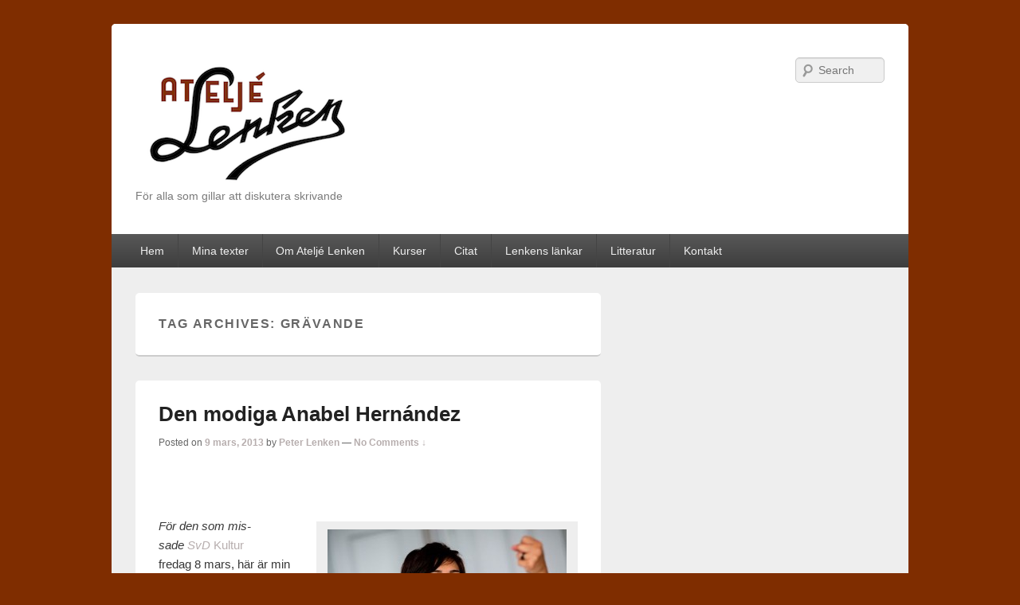

--- FILE ---
content_type: text/html; charset=UTF-8
request_url: http://www.ateljelenken.com/tag/gravande/
body_size: 39662
content:
<!DOCTYPE html>
<!--[if IE 6]>
<html id="ie6" lang="sv-SE">
<![endif]-->
<!--[if IE 7]>
<html id="ie7" lang="sv-SE">
<![endif]-->
<!--[if IE 8]>
<html id="ie8" lang="sv-SE">
<![endif]-->
<!--[if !(IE 6) | !(IE 7) | !(IE 8)  ]><!-->
<html lang="sv-SE">
<!--<![endif]-->
<head>
<meta charset="UTF-8" />
<meta name="viewport" content="width=device-width" />
<title> &raquo; grävande</title>
<link rel="profile" href="http://gmpg.org/xfn/11" />
<link rel="stylesheet" type="text/css" media="all" href="http://www.ateljelenken.com/wp-content/themes/catch-box/style.css" />
<link rel="pingback" href="http://www.ateljelenken.com/xmlrpc.php" />
<meta name='robots' content='max-image-preview:large' />
<link rel="alternate" type="application/rss+xml" title=" &raquo; Webbflöde" href="http://www.ateljelenken.com/feed/" />
<link rel="alternate" type="application/rss+xml" title=" &raquo; kommentarsflöde" href="http://www.ateljelenken.com/comments/feed/" />
<link rel="alternate" type="application/rss+xml" title=" &raquo; etikettflöde för grävande" href="http://www.ateljelenken.com/tag/gravande/feed/" />
<script type="text/javascript">
window._wpemojiSettings = {"baseUrl":"https:\/\/s.w.org\/images\/core\/emoji\/14.0.0\/72x72\/","ext":".png","svgUrl":"https:\/\/s.w.org\/images\/core\/emoji\/14.0.0\/svg\/","svgExt":".svg","source":{"concatemoji":"http:\/\/www.ateljelenken.com\/wp-includes\/js\/wp-emoji-release.min.js?ver=6.2.8"}};
/*! This file is auto-generated */
!function(e,a,t){var n,r,o,i=a.createElement("canvas"),p=i.getContext&&i.getContext("2d");function s(e,t){p.clearRect(0,0,i.width,i.height),p.fillText(e,0,0);e=i.toDataURL();return p.clearRect(0,0,i.width,i.height),p.fillText(t,0,0),e===i.toDataURL()}function c(e){var t=a.createElement("script");t.src=e,t.defer=t.type="text/javascript",a.getElementsByTagName("head")[0].appendChild(t)}for(o=Array("flag","emoji"),t.supports={everything:!0,everythingExceptFlag:!0},r=0;r<o.length;r++)t.supports[o[r]]=function(e){if(p&&p.fillText)switch(p.textBaseline="top",p.font="600 32px Arial",e){case"flag":return s("\ud83c\udff3\ufe0f\u200d\u26a7\ufe0f","\ud83c\udff3\ufe0f\u200b\u26a7\ufe0f")?!1:!s("\ud83c\uddfa\ud83c\uddf3","\ud83c\uddfa\u200b\ud83c\uddf3")&&!s("\ud83c\udff4\udb40\udc67\udb40\udc62\udb40\udc65\udb40\udc6e\udb40\udc67\udb40\udc7f","\ud83c\udff4\u200b\udb40\udc67\u200b\udb40\udc62\u200b\udb40\udc65\u200b\udb40\udc6e\u200b\udb40\udc67\u200b\udb40\udc7f");case"emoji":return!s("\ud83e\udef1\ud83c\udffb\u200d\ud83e\udef2\ud83c\udfff","\ud83e\udef1\ud83c\udffb\u200b\ud83e\udef2\ud83c\udfff")}return!1}(o[r]),t.supports.everything=t.supports.everything&&t.supports[o[r]],"flag"!==o[r]&&(t.supports.everythingExceptFlag=t.supports.everythingExceptFlag&&t.supports[o[r]]);t.supports.everythingExceptFlag=t.supports.everythingExceptFlag&&!t.supports.flag,t.DOMReady=!1,t.readyCallback=function(){t.DOMReady=!0},t.supports.everything||(n=function(){t.readyCallback()},a.addEventListener?(a.addEventListener("DOMContentLoaded",n,!1),e.addEventListener("load",n,!1)):(e.attachEvent("onload",n),a.attachEvent("onreadystatechange",function(){"complete"===a.readyState&&t.readyCallback()})),(e=t.source||{}).concatemoji?c(e.concatemoji):e.wpemoji&&e.twemoji&&(c(e.twemoji),c(e.wpemoji)))}(window,document,window._wpemojiSettings);
</script>
<style type="text/css">
img.wp-smiley,
img.emoji {
	display: inline !important;
	border: none !important;
	box-shadow: none !important;
	height: 1em !important;
	width: 1em !important;
	margin: 0 0.07em !important;
	vertical-align: -0.1em !important;
	background: none !important;
	padding: 0 !important;
}
</style>
	<link rel='stylesheet' id='wp-block-library-css' href='http://www.ateljelenken.com/wp-includes/css/dist/block-library/style.min.css?ver=6.2.8' type='text/css' media='all' />
<link rel='stylesheet' id='classic-theme-styles-css' href='http://www.ateljelenken.com/wp-includes/css/classic-themes.min.css?ver=6.2.8' type='text/css' media='all' />
<style id='global-styles-inline-css' type='text/css'>
body{--wp--preset--color--black: #000000;--wp--preset--color--cyan-bluish-gray: #abb8c3;--wp--preset--color--white: #ffffff;--wp--preset--color--pale-pink: #f78da7;--wp--preset--color--vivid-red: #cf2e2e;--wp--preset--color--luminous-vivid-orange: #ff6900;--wp--preset--color--luminous-vivid-amber: #fcb900;--wp--preset--color--light-green-cyan: #7bdcb5;--wp--preset--color--vivid-green-cyan: #00d084;--wp--preset--color--pale-cyan-blue: #8ed1fc;--wp--preset--color--vivid-cyan-blue: #0693e3;--wp--preset--color--vivid-purple: #9b51e0;--wp--preset--gradient--vivid-cyan-blue-to-vivid-purple: linear-gradient(135deg,rgba(6,147,227,1) 0%,rgb(155,81,224) 100%);--wp--preset--gradient--light-green-cyan-to-vivid-green-cyan: linear-gradient(135deg,rgb(122,220,180) 0%,rgb(0,208,130) 100%);--wp--preset--gradient--luminous-vivid-amber-to-luminous-vivid-orange: linear-gradient(135deg,rgba(252,185,0,1) 0%,rgba(255,105,0,1) 100%);--wp--preset--gradient--luminous-vivid-orange-to-vivid-red: linear-gradient(135deg,rgba(255,105,0,1) 0%,rgb(207,46,46) 100%);--wp--preset--gradient--very-light-gray-to-cyan-bluish-gray: linear-gradient(135deg,rgb(238,238,238) 0%,rgb(169,184,195) 100%);--wp--preset--gradient--cool-to-warm-spectrum: linear-gradient(135deg,rgb(74,234,220) 0%,rgb(151,120,209) 20%,rgb(207,42,186) 40%,rgb(238,44,130) 60%,rgb(251,105,98) 80%,rgb(254,248,76) 100%);--wp--preset--gradient--blush-light-purple: linear-gradient(135deg,rgb(255,206,236) 0%,rgb(152,150,240) 100%);--wp--preset--gradient--blush-bordeaux: linear-gradient(135deg,rgb(254,205,165) 0%,rgb(254,45,45) 50%,rgb(107,0,62) 100%);--wp--preset--gradient--luminous-dusk: linear-gradient(135deg,rgb(255,203,112) 0%,rgb(199,81,192) 50%,rgb(65,88,208) 100%);--wp--preset--gradient--pale-ocean: linear-gradient(135deg,rgb(255,245,203) 0%,rgb(182,227,212) 50%,rgb(51,167,181) 100%);--wp--preset--gradient--electric-grass: linear-gradient(135deg,rgb(202,248,128) 0%,rgb(113,206,126) 100%);--wp--preset--gradient--midnight: linear-gradient(135deg,rgb(2,3,129) 0%,rgb(40,116,252) 100%);--wp--preset--duotone--dark-grayscale: url('#wp-duotone-dark-grayscale');--wp--preset--duotone--grayscale: url('#wp-duotone-grayscale');--wp--preset--duotone--purple-yellow: url('#wp-duotone-purple-yellow');--wp--preset--duotone--blue-red: url('#wp-duotone-blue-red');--wp--preset--duotone--midnight: url('#wp-duotone-midnight');--wp--preset--duotone--magenta-yellow: url('#wp-duotone-magenta-yellow');--wp--preset--duotone--purple-green: url('#wp-duotone-purple-green');--wp--preset--duotone--blue-orange: url('#wp-duotone-blue-orange');--wp--preset--font-size--small: 13px;--wp--preset--font-size--medium: 20px;--wp--preset--font-size--large: 36px;--wp--preset--font-size--x-large: 42px;--wp--preset--spacing--20: 0.44rem;--wp--preset--spacing--30: 0.67rem;--wp--preset--spacing--40: 1rem;--wp--preset--spacing--50: 1.5rem;--wp--preset--spacing--60: 2.25rem;--wp--preset--spacing--70: 3.38rem;--wp--preset--spacing--80: 5.06rem;--wp--preset--shadow--natural: 6px 6px 9px rgba(0, 0, 0, 0.2);--wp--preset--shadow--deep: 12px 12px 50px rgba(0, 0, 0, 0.4);--wp--preset--shadow--sharp: 6px 6px 0px rgba(0, 0, 0, 0.2);--wp--preset--shadow--outlined: 6px 6px 0px -3px rgba(255, 255, 255, 1), 6px 6px rgba(0, 0, 0, 1);--wp--preset--shadow--crisp: 6px 6px 0px rgba(0, 0, 0, 1);}:where(.is-layout-flex){gap: 0.5em;}body .is-layout-flow > .alignleft{float: left;margin-inline-start: 0;margin-inline-end: 2em;}body .is-layout-flow > .alignright{float: right;margin-inline-start: 2em;margin-inline-end: 0;}body .is-layout-flow > .aligncenter{margin-left: auto !important;margin-right: auto !important;}body .is-layout-constrained > .alignleft{float: left;margin-inline-start: 0;margin-inline-end: 2em;}body .is-layout-constrained > .alignright{float: right;margin-inline-start: 2em;margin-inline-end: 0;}body .is-layout-constrained > .aligncenter{margin-left: auto !important;margin-right: auto !important;}body .is-layout-constrained > :where(:not(.alignleft):not(.alignright):not(.alignfull)){max-width: var(--wp--style--global--content-size);margin-left: auto !important;margin-right: auto !important;}body .is-layout-constrained > .alignwide{max-width: var(--wp--style--global--wide-size);}body .is-layout-flex{display: flex;}body .is-layout-flex{flex-wrap: wrap;align-items: center;}body .is-layout-flex > *{margin: 0;}:where(.wp-block-columns.is-layout-flex){gap: 2em;}.has-black-color{color: var(--wp--preset--color--black) !important;}.has-cyan-bluish-gray-color{color: var(--wp--preset--color--cyan-bluish-gray) !important;}.has-white-color{color: var(--wp--preset--color--white) !important;}.has-pale-pink-color{color: var(--wp--preset--color--pale-pink) !important;}.has-vivid-red-color{color: var(--wp--preset--color--vivid-red) !important;}.has-luminous-vivid-orange-color{color: var(--wp--preset--color--luminous-vivid-orange) !important;}.has-luminous-vivid-amber-color{color: var(--wp--preset--color--luminous-vivid-amber) !important;}.has-light-green-cyan-color{color: var(--wp--preset--color--light-green-cyan) !important;}.has-vivid-green-cyan-color{color: var(--wp--preset--color--vivid-green-cyan) !important;}.has-pale-cyan-blue-color{color: var(--wp--preset--color--pale-cyan-blue) !important;}.has-vivid-cyan-blue-color{color: var(--wp--preset--color--vivid-cyan-blue) !important;}.has-vivid-purple-color{color: var(--wp--preset--color--vivid-purple) !important;}.has-black-background-color{background-color: var(--wp--preset--color--black) !important;}.has-cyan-bluish-gray-background-color{background-color: var(--wp--preset--color--cyan-bluish-gray) !important;}.has-white-background-color{background-color: var(--wp--preset--color--white) !important;}.has-pale-pink-background-color{background-color: var(--wp--preset--color--pale-pink) !important;}.has-vivid-red-background-color{background-color: var(--wp--preset--color--vivid-red) !important;}.has-luminous-vivid-orange-background-color{background-color: var(--wp--preset--color--luminous-vivid-orange) !important;}.has-luminous-vivid-amber-background-color{background-color: var(--wp--preset--color--luminous-vivid-amber) !important;}.has-light-green-cyan-background-color{background-color: var(--wp--preset--color--light-green-cyan) !important;}.has-vivid-green-cyan-background-color{background-color: var(--wp--preset--color--vivid-green-cyan) !important;}.has-pale-cyan-blue-background-color{background-color: var(--wp--preset--color--pale-cyan-blue) !important;}.has-vivid-cyan-blue-background-color{background-color: var(--wp--preset--color--vivid-cyan-blue) !important;}.has-vivid-purple-background-color{background-color: var(--wp--preset--color--vivid-purple) !important;}.has-black-border-color{border-color: var(--wp--preset--color--black) !important;}.has-cyan-bluish-gray-border-color{border-color: var(--wp--preset--color--cyan-bluish-gray) !important;}.has-white-border-color{border-color: var(--wp--preset--color--white) !important;}.has-pale-pink-border-color{border-color: var(--wp--preset--color--pale-pink) !important;}.has-vivid-red-border-color{border-color: var(--wp--preset--color--vivid-red) !important;}.has-luminous-vivid-orange-border-color{border-color: var(--wp--preset--color--luminous-vivid-orange) !important;}.has-luminous-vivid-amber-border-color{border-color: var(--wp--preset--color--luminous-vivid-amber) !important;}.has-light-green-cyan-border-color{border-color: var(--wp--preset--color--light-green-cyan) !important;}.has-vivid-green-cyan-border-color{border-color: var(--wp--preset--color--vivid-green-cyan) !important;}.has-pale-cyan-blue-border-color{border-color: var(--wp--preset--color--pale-cyan-blue) !important;}.has-vivid-cyan-blue-border-color{border-color: var(--wp--preset--color--vivid-cyan-blue) !important;}.has-vivid-purple-border-color{border-color: var(--wp--preset--color--vivid-purple) !important;}.has-vivid-cyan-blue-to-vivid-purple-gradient-background{background: var(--wp--preset--gradient--vivid-cyan-blue-to-vivid-purple) !important;}.has-light-green-cyan-to-vivid-green-cyan-gradient-background{background: var(--wp--preset--gradient--light-green-cyan-to-vivid-green-cyan) !important;}.has-luminous-vivid-amber-to-luminous-vivid-orange-gradient-background{background: var(--wp--preset--gradient--luminous-vivid-amber-to-luminous-vivid-orange) !important;}.has-luminous-vivid-orange-to-vivid-red-gradient-background{background: var(--wp--preset--gradient--luminous-vivid-orange-to-vivid-red) !important;}.has-very-light-gray-to-cyan-bluish-gray-gradient-background{background: var(--wp--preset--gradient--very-light-gray-to-cyan-bluish-gray) !important;}.has-cool-to-warm-spectrum-gradient-background{background: var(--wp--preset--gradient--cool-to-warm-spectrum) !important;}.has-blush-light-purple-gradient-background{background: var(--wp--preset--gradient--blush-light-purple) !important;}.has-blush-bordeaux-gradient-background{background: var(--wp--preset--gradient--blush-bordeaux) !important;}.has-luminous-dusk-gradient-background{background: var(--wp--preset--gradient--luminous-dusk) !important;}.has-pale-ocean-gradient-background{background: var(--wp--preset--gradient--pale-ocean) !important;}.has-electric-grass-gradient-background{background: var(--wp--preset--gradient--electric-grass) !important;}.has-midnight-gradient-background{background: var(--wp--preset--gradient--midnight) !important;}.has-small-font-size{font-size: var(--wp--preset--font-size--small) !important;}.has-medium-font-size{font-size: var(--wp--preset--font-size--medium) !important;}.has-large-font-size{font-size: var(--wp--preset--font-size--large) !important;}.has-x-large-font-size{font-size: var(--wp--preset--font-size--x-large) !important;}
.wp-block-navigation a:where(:not(.wp-element-button)){color: inherit;}
:where(.wp-block-columns.is-layout-flex){gap: 2em;}
.wp-block-pullquote{font-size: 1.5em;line-height: 1.6;}
</style>
<link rel='stylesheet' id='fcbkStylesheet-css' href='http://www.ateljelenken.com/wp-content/plugins/facebook-button-plugin/css/style.css?ver=6.2.8' type='text/css' media='all' />
<script type='text/javascript' src='http://www.ateljelenken.com/wp-includes/js/jquery/jquery.min.js?ver=3.6.4' id='jquery-core-js'></script>
<script type='text/javascript' src='http://www.ateljelenken.com/wp-includes/js/jquery/jquery-migrate.min.js?ver=3.4.0' id='jquery-migrate-js'></script>
<link rel="https://api.w.org/" href="http://www.ateljelenken.com/wp-json/" /><link rel="alternate" type="application/json" href="http://www.ateljelenken.com/wp-json/wp/v2/tags/282" /><link rel="EditURI" type="application/rsd+xml" title="RSD" href="http://www.ateljelenken.com/xmlrpc.php?rsd" />
<link rel="wlwmanifest" type="application/wlwmanifest+xml" href="http://www.ateljelenken.com/wp-includes/wlwmanifest.xml" />
<meta name="generator" content="WordPress 6.2.8" />
<style type="text/css">
sup {
	vertical-align: 60%;
	font-size: 75%;
	line-height: 100%;
}
sub {
	vertical-align: -10%;
	font-size: 75%;
	line-height: 100%;
}
.amp {
	font-family: Baskerville, "Goudy Old Style", "Palatino", "Book Antiqua", "Warnock Pro", serif;
	font-weight: normal;
	font-style: italic;
	font-size: 1.1em;
	line-height: 1em;
}
.caps {
	font-size: 90%;
}
.dquo {
	margin-left:-.40em;
}
.quo {
	margin-left:-.2em;
}
/* because formatting .numbers should consider your current font settings, we will not style it here */
</style>
	<style>
		/* Link color */
		a,
		#site-title a:focus,
		#site-title a:hover,
		#site-title a:active,
		.entry-title a:hover,
		.entry-title a:focus,
		.entry-title a:active,
		.widget_catchbox_ephemera .comments-link a:hover,
		section.recent-posts .other-recent-posts a[rel="bookmark"]:hover,
		section.recent-posts .other-recent-posts .comments-link a:hover,
		.format-image footer.entry-meta a:hover,
		#site-generator a:hover {
			color: #b7aeae;
		}
		section.recent-posts .other-recent-posts .comments-link a:hover {
			border-color: #b7aeae;
		}
		article.feature-image.small .entry-summary p a:hover,
		.entry-header .comments-link a:hover,
		.entry-header .comments-link a:focus,
		.entry-header .comments-link a:active,
		.feature-slider a.active {
			background-color: #b7aeae;
		}
	</style>
<style type="text/css">.recentcomments a{display:inline !important;padding:0 !important;margin:0 !important;}</style><style type="text/css" id="custom-background-css">
body.custom-background { background-color: #7f2d00; }
</style>
	</head>

<body class="archive tag tag-gravande tag-282 custom-background single-author two-column right-sidebar">
<div id="page" class="hfeed">
	<header id="branding" role="banner">
			<hgroup>
               					<h1 id="site-logo"><a href="http://www.ateljelenken.com/" title="" rel="home">
					<img src="http://www.ateljelenken.com/wp-content/uploads/2012/08/Skärmavbild-2012-08-21-kl.-13.07.102.png" alt="" />
				</a></h1>
				                            
				<h1 id="site-title"><span><a href="http://www.ateljelenken.com/" title="" rel="home"></a></span></h1>
				<h2 id="site-description">För alla som gillar att diskutera skrivande</h2>
			</hgroup>

				<form method="get" id="searchform" action="http://www.ateljelenken.com/">
		<label for="s" class="assistive-text">Search</label>
		<input type="text" class="field" name="s" id="s" placeholder="Search" />
		<input type="submit" class="submit" name="submit" id="searchsubmit" value="Search" />
	</form>

			<nav id="access" role="navigation">
				<h3 class="assistive-text">Primary menu</h3>
								<div class="skip-link"><a class="assistive-text" href="#content" title="Skip to primary content">Skip to primary content</a></div>
				<div class="skip-link"><a class="assistive-text" href="#secondary" title="Skip to secondary content">Skip to secondary content</a></div>
				                                	<div class="menu-header-container">
						<ul class="menu"><li ><a href="http://www.ateljelenken.com/">Hem</a></li><li class="page_item page-item-591 page_item_has_children"><a href="http://www.ateljelenken.com/mina-texter/">Mina texter</a><ul class='children'><li class="page_item page-item-596 page_item_has_children"><a href="http://www.ateljelenken.com/mina-texter/exempel/">Exempel</a><ul class='children'><li class="page_item page-item-598"><a href="http://www.ateljelenken.com/mina-texter/exempel/ranet-i-gullspang/">Rånet i Gullspång</a></li><li class="page_item page-item-661"><a href="http://www.ateljelenken.com/mina-texter/exempel/en-olydig-politiker/">En olydig politiker</a></li></ul></li><li class="page_item page-item-87 page_item_has_children"><a href="http://www.ateljelenken.com/mina-texter/politik/">Politik</a><ul class='children'><li class="page_item page-item-1618"><a href="http://www.ateljelenken.com/mina-texter/politik/backstrom/">En arbetsmyra som kom in från vänster</a></li><li class="page_item page-item-91"><a href="http://www.ateljelenken.com/mina-texter/politik/korruption/">Korruption</a></li><li class="page_item page-item-317"><a href="http://www.ateljelenken.com/mina-texter/politik/epoken-goran-johansson/">Epoken Göran Johansson</a></li><li class="page_item page-item-524"><a href="http://www.ateljelenken.com/mina-texter/politik/i-vantan-pa-vastlanken/">I väntan på Västlänken</a></li></ul></li><li class="page_item page-item-84 page_item_has_children"><a href="http://www.ateljelenken.com/mina-texter/rattegangar/">Rättegångar/Krim</a><ul class='children'><li class="page_item page-item-352"><a href="http://www.ateljelenken.com/mina-texter/rattegangar/elin-mordet/">Elin-mordet</a></li><li class="page_item page-item-1575"><a href="http://www.ateljelenken.com/mina-texter/rattegangar/john-hron/">John Hron — ett år efter</a></li><li class="page_item page-item-349"><a href="http://www.ateljelenken.com/mina-texter/rattegangar/sparsor-mordet/">Sparsör-mordet</a></li><li class="page_item page-item-98"><a href="http://www.ateljelenken.com/mina-texter/rattegangar/anna-lindh/">Anna Lindh</a></li><li class="page_item page-item-1326"><a href="http://www.ateljelenken.com/mina-texter/rattegangar/rodeby/">Skotten i Rödeby</a></li><li class="page_item page-item-105"><a href="http://www.ateljelenken.com/mina-texter/rattegangar/knutby/">Knutby</a></li><li class="page_item page-item-107"><a href="http://www.ateljelenken.com/mina-texter/rattegangar/bobby/">Bobby</a></li><li class="page_item page-item-109"><a href="http://www.ateljelenken.com/mina-texter/rattegangar/langared/">Långaredsmorden</a></li></ul></li><li class="page_item page-item-142 page_item_has_children"><a href="http://www.ateljelenken.com/mina-texter/reportage/">Reportage</a><ul class='children'><li class="page_item page-item-285"><a href="http://www.ateljelenken.com/mina-texter/reportage/285-2/">Astrid Lindgrens begravning</a></li><li class="page_item page-item-1414"><a href="http://www.ateljelenken.com/mina-texter/reportage/ett-drama-i-nordstan/">Ett drama i Nordstan</a></li><li class="page_item page-item-291"><a href="http://www.ateljelenken.com/mina-texter/reportage/boras-waveri/">Sista timmarna av en industriepok</a></li><li class="page_item page-item-146"><a href="http://www.ateljelenken.com/mina-texter/reportage/usa/"><span class="caps">USA</span></a></li><li class="page_item page-item-1461"><a href="http://www.ateljelenken.com/mina-texter/reportage/olympiska-utensilier/">Olympiska utensilier</a></li><li class="page_item page-item-148"><a href="http://www.ateljelenken.com/mina-texter/reportage/teaterresan/">Teaterbussen</a></li><li class="page_item page-item-311"><a href="http://www.ateljelenken.com/mina-texter/reportage/311-2/">Jerry Williams</a></li><li class="page_item page-item-322"><a href="http://www.ateljelenken.com/mina-texter/reportage/sveriges-samsta-fotbollslag/">Sveriges sämsta fotbollslag</a></li><li class="page_item page-item-380"><a href="http://www.ateljelenken.com/mina-texter/reportage/mitt-arvika/">Mitt Arvika</a></li><li class="page_item page-item-328"><a href="http://www.ateljelenken.com/mina-texter/reportage/utedass/">Utedass</a></li></ul></li></ul></li><li class="page_item page-item-24"><a href="http://www.ateljelenken.com/om-atelje-lenken/">Om Ateljé Lenken</a></li><li class="page_item page-item-76"><a href="http://www.ateljelenken.com/kurser/">Kurser</a></li><li class="page_item page-item-427"><a href="http://www.ateljelenken.com/citat/">Citat</a></li><li class="page_item page-item-130"><a href="http://www.ateljelenken.com/lenken-lankar/">Lenkens länkar</a></li><li class="page_item page-item-260"><a href="http://www.ateljelenken.com/litteratur/">Litteratur</a></li><li class="page_item page-item-201"><a href="http://www.ateljelenken.com/kontakt/">Kontakt</a></li></ul>                    </div>
				   
			</nav><!-- #access -->
            
				</header><!-- #branding -->
    
	<div id="main" class="clearfix">

		<div id="primary">
			<div id="content" role="main">
    			
			
				<header class="page-header">
					<h1 class="page-title">Tag Archives: <span>grävande</span></h1>

									</header>

								
					
	<article id="post-963" class="post-963 post type-post status-publish format-standard hentry category-personer tag-anabel-hernandez tag-gravande tag-knarksyndikat tag-undersokande-journalistik">
		<header class="entry-header">
						<h1 class="entry-title"><a href="http://www.ateljelenken.com/anabel-henrnandez/" title="Permalink to Den modiga Anabel Hernández" rel="bookmark">Den modiga Anabel Hernández</a></h1>
			
			                <div class="entry-meta">
                    <span class="sep">Posted on </span><a href="http://www.ateljelenken.com/anabel-henrnandez/" title="09:30" rel="bookmark"><time class="entry-date" datetime="2013-03-09T09:30:24+02:00" pubdate>9 mars, 2013</time></a><span class="by-author"> <span class="sep"> by </span> <span class="author vcard"><a class="url fn n" href="http://www.ateljelenken.com/author/adminpet/" title="View all posts by Peter Lenken" rel="author">Peter Lenken</a></span></span>                                        	<span class="sep"> &mdash; </span>
                        <span class="comments-link">
                         	<a href="http://www.ateljelenken.com/anabel-henrnandez/#respond">No Comments &darr;</a>                        </span>
                                    </div><!-- .entry-meta -->
					</header><!-- .entry-header -->
        	
		 				<div class="entry-content">
			<p> </p>
<div id="attachment_965" style="width: 310px" class="wp-caption alignright"><a href="http://www.ateljelenken.com/wp-content/uploads/2013/03/anabel_hern_ndez_1015358c.jpg"><img aria-describedby="caption-attachment-965" decoding="async" class="size-medium wp-image-965" title="anabel_hern_ndez_1015358c" src="http://www.ateljelenken.com/wp-content/uploads/2013/03/anabel_hern_ndez_1015358c-300x199.jpg" alt="" width="300" height="199" srcset="http://www.ateljelenken.com/wp-content/uploads/2013/03/anabel_hern_ndez_1015358c-300x199.jpg 300w, http://www.ateljelenken.com/wp-content/uploads/2013/03/anabel_hern_ndez_1015358c.jpg 485w" sizes="(max-width: 300px) 100vw, 300px" /></a><p id="caption-attachment-965" class="wp-caption-text">Anabel Hernán­dez. Foto: Johan Wingborg</p></div>
<p><em>För den som mis­sade <a href="http://www.svd.se/kultur/vi-talar-om-ett-ruttet-samhalle_7975422.svd">SvD</a></em><a href="http://www.svd.se/kultur/vi-talar-om-ett-ruttet-samhalle_7975422.svd"> Kul­tur</a><em></em><br />
fredag 8 mars, här är min inter­vju<br />
med Anabel Hernández.</p>
<p><strong><span class="caps">MEXIKO</span> <span class="caps">UPPLEVER</span></strong> en av de mörkaste peri­oderna i sin mod­erna his­to­ria med en våldsvåg som har kostat mer än 50.000 män­niskor livet.<br />
Den pris­belö­nade grä­vande jour­nal­is­ten Anabel Hernán­dez har<br />
kart­lagt knarksyn­dikatens kop­pling till myn­digheterna. Nu tar hon itu med <span class="caps">CIA</span>:s roll.<br />
SvD har träf­fat Mexikos modi­gaste jour­nal­ist.<br />
Den 38-årige jour­nal­is­ten Jaime Gon­za­lez Dominguez drev en webbtid­ning i en stad nära gränsen till Texas. I måndags pub­licer­ades den sista nyheten i Oji­naga Noti­cias, den om hans egen död.<br />
Jaime sköts till döds på gatan med minst arton gevärsskott när han stod vid ett tacokök. Webbtid­nin­gen som skrivit om knarksyn­dikaten stängdes omedel­bart ner. De anställda vågade inte fort­sätta.<br />
– Hans namn läggs till den långa lis­tan, säger den mexikan­ska grä­vande jour­nal­is­ten Anabel Hernán­dez. På tolv år har etthun­dra jour­nal­is­ter dödats i Mexiko.<br />
Hon slår de hop­knipna fin­grarna mot bor­det och tilläg­ger: — Ingen har blivit dömd för något mord. Ingen!<br />
Mexiko är en av de mest farliga län­derna att arbeta i som jour­nal­ist. De mäk­tiga knarksyn­dikaten tvekar inte ett ögonblick att tysta under­sökande repor­trar.<br />
Anabel Hernán­dez är i Sverige för att tala om sin kamp mot kor­rup­tio­nen i Mexiko.<br />
– Kom ihåg, vi talar om ett rut­tet samhälle, säger hon när SvD träf­far henne under ett sem­i­nar­ium på Göte­borgs uni­ver­sitets möte­s­plats Jon­sereds her­rgård.<br />
Anabel Hernán­dez talar engagerat. Fin­grarna pekar, kniper, spre­tar och hennes armar är livliga som hos en teckenspråkstolk.</p>
<p><span class="caps">SEDAN</span> <span class="caps">HON</span> bör­jade arbeta med boken Los Señores del Narco (Knark­lorderna), som kom 2010, lever hon under ständigt död­shot. Men det är inte Mexikos mäk­tiga knarkkarteller som hotar henne. Det är polisen.<br />
Hernán­dez kart­lade en av lan­dets mäk­ti­gaste män, chefen för den fed­er­ala polisen, Genaro Gar­cia Luna och kunde visa hur denne samar­be­tade med den mäk­ti­gaste knarkkartellen, Sinaloa.<br />
Luna kallade henne för sin värsta fiende.<br />
– Löjligt! De krim­inella borde väl vara hans värsta fiende, inte jag. Men de är hans vän­ner, säger hon med en brän­nande blick under den svarta luggen.<br />
Hoten var inte tomma. En av hennes poliskäl­lor hörde med egna öron hur Lunas män plan­er­ade att döda henne. Sedan dess föl­jer två liv­vak­ter henne som beväp­nade tvillingskug­gor.<br />
– Några dagar innan jag åkte till Sverige blev det mer kri­tiskt än någon­sin, berät­tar Hernán­dez. Polis­chefen har slu­tat men alla kor­rupta poliser finns kvar. Skill­naden nu är att min mor och mina syskon, som alltid stöt­tat mig… nu vill de att jag ska sluta skriva.<br />
– Jag är mycket trött. Jag kom­mer knappt ihåg hur mitt liv var förut.<br />
Anabel Hernán­dez fruk­tan dri­ver också på henne. Den bekräf­tar att hon är på den rätta vägen.</p>
<p><span class="caps">HON</span> <span class="caps">TALAR</span> mycket om att bryta tyst­naden kring Mexikos trauma, kor­rup­tio­nen och våldet.<br />
– Att inte göra något är också ett brott. Jag är del i en gen­er­a­tion jour­nal­is­ter som vill skapa ett bät­tre samhälle. Vi har mycket jobb att göra.<br />
Anabel Hernán­dez har själv drab­bats av det grova våldet. År 2000 kid­nap­pades och mör­dades hennes egen far. Polisen ville ha pen­gar om de skulle under­söka vem mör­daren var.<br />
– Men om vi beta­lat kunde de gripa vem som helst och säga att detta var den skyldige. Där­för vet jag inte vem som dödade min far. Det gör ont.<br />
I sin bok har Hernán­dez raserat de styran­des image om att bekämpa drogkartellerna.<br />
– Jag har doku­ment som visar att pres­i­dent Calderón tog ställ­ning för Sinaloa och bekäm­pade dess fien­der. Alla trodde att pres­i­den­ten var en hed­erlig man, näs­tan en hjälte. Man såg droghan­deln bara som något ban­diter sysslade med. Nu fick de veta att fler var inblandade: regerin­gen, guvernörer, höga tjän­stemän, affärsmän, fot­bollsspelare, präster…<br />
Alla nämns med namn i boken.<br />
Sedan nyår heter Mexikos pres­i­dent Enrique Peña Nieto. Calderón håller föreläs­ningar på Har­vard.<br />
Ledare för det största knarksy­dikatet Sinaloa är Joaquin “El Chapo” Guzmán som finns med på tid­skriften Forbes lista över världens rikaste män.<br />
– Jag har under­sökt honom i sju år. Han är en prim­i­tiv män­niska som knappt kan skriva och läsa men han har mäk­tiga kon­tak­ter, säger Hernán­dez.<br />
– Ingen vill döda El Chapo, inte <span class="caps">USA</span> heller. Detta är mitt nya pro­jekt. Jag har hit­tat doku­ment från amerikan­ska dom­sto­lar som visar att även <span class="caps">CIA</span> sky­d­dar Sinaloa. Men var­för? Det är min stora fråga. <span class="caps">USA</span> är en del i Mexikos prob­lem.<br />
En av myn­digheter­nas tak­tik har varit att döda eller fängsla de stora bossarna. Detta har ska­pat stor oreda och lett till ännu mera våld.<br />
– Efter att pres­i­dent Calderón star­tat sitt “krig mot narkotikan” har vi fått hun­dra min­dre krim­inella organ­i­sa­tioner som är oberoende från de stora kartellerna. Prob­le­men har blivit större under hans sex år vid mak­ten, säger Anabel Hernán­dez.<br />
Hur Mexikos trauma ska sluta vet hon inte.<br />
– Folket är de enda som kan förän­dra Mexikos djupa kor­rup­tion­skul­tur. Det är ingen dröm, det är enda vägen att gå.<br />
Där­för fort­sät­ter Anabel Hernán­dez att sätta spaden rakt ner i min­fäl­tet som är hennes hemland.</p>
<p><span class="caps">FAKTA</span><br />
Namn: Anabel Hernán­dez<br />
Född: 1971<br />
Familj: Två barn<br />
Bor: Mex­ico City<br />
Jour­nal­ist sedan: 1993<br />
Job­bar för: Mag­a­sinet Processo och tid­nin­gen Reforma.<br />
Aktuell bok: Los Señores del Narco (kom­mer snart på engel­ska, The Drug Lords).<br />
Pris: The Golden Pen of Free­dom Award 2012 (World Asso­ci­a­tion of News­pa­pers, <span class="caps">WAN</span>) för hennes per­son­liga mod och hennes insatser för pressfriheten.</p>
<p> </p>
<div id="fcbk_share"><div class="fcbk_like">
										<div id="fb-root"></div>
										<script src="http://connect.facebook.net/sv_SE/all.js#appId=224313110927811&amp;xfbml=1"></script>
										<fb:like href="http://www.ateljelenken.com/anabel-henrnandez/" send="false" layout="button_count" width="450" show_faces="false" font=""></fb:like>
									</div></div>					</div><!-- .entry-content -->
		
		<footer class="entry-meta">
												<span class="cat-links">
				<span class="entry-utility-prep entry-utility-prep-cat-links">Posted in</span> <a href="http://www.ateljelenken.com/category/uncategorized/personer/" rel="category tag">Personer</a>			</span>
									<span class="sep"> | </span>
							<span class="tag-links">
				<span class="entry-utility-prep entry-utility-prep-tag-links">Tagged</span> <a href="http://www.ateljelenken.com/tag/anabel-hernandez/" rel="tag">anabel hernández</a>, <a href="http://www.ateljelenken.com/tag/gravande/" rel="tag">grävande</a>, <a href="http://www.ateljelenken.com/tag/knarksyndikat/" rel="tag">knarksyndikat</a>, <a href="http://www.ateljelenken.com/tag/undersokande-journalistik/" rel="tag">undersökande journalistik</a>			</span>
						
									<span class="sep"> | </span>
						<span class="comments-link"><a href="http://www.ateljelenken.com/anabel-henrnandez/#respond"><span class="leave-reply">Leave a reply</span></a></span>
			
					</footer><!-- #entry-meta -->
	</article><!-- #post-963 -->

				
				
			
			</div><!-- #content -->
		</section><!-- #primary -->

		<div id="secondary" class="widget-area" role="complementary">
			
		<aside id="recent-posts-2" class="widget widget_recent_entries">
		<h3 class="widget-title">Senaste inläggen</h3>
		<ul>
											<li>
					<a href="http://www.ateljelenken.com/elmore-leonard/">Tio råd från en skrivnarkoman</a>
									</li>
											<li>
					<a href="http://www.ateljelenken.com/talsprak/">Det talade ordet</a>
									</li>
											<li>
					<a href="http://www.ateljelenken.com/dylan/">Dylan är ingen genre — han är en poet</a>
									</li>
											<li>
					<a href="http://www.ateljelenken.com/ferrante/">Förlaget triggade Ferrante-avslöjandet</a>
									</li>
											<li>
					<a href="http://www.ateljelenken.com/hellsing/">Konsten att se på tvären</a>
									</li>
					</ul>

		</aside><aside id="recent-comments-2" class="widget widget_recent_comments"><h3 class="widget-title">Senaste kommentarer</h3><ul id="recentcomments"><li class="recentcomments"><span class="comment-author-link">Shana Cowart</span> om <a href="http://www.ateljelenken.com/kontakt/#comment-588993">Kontakt</a></li><li class="recentcomments"><span class="comment-author-link">April Peterson</span> om <a href="http://www.ateljelenken.com/kontakt/#comment-588983">Kontakt</a></li><li class="recentcomments"><span class="comment-author-link">Geri Cannon</span> om <a href="http://www.ateljelenken.com/kontakt/#comment-588753">Kontakt</a></li><li class="recentcomments"><span class="comment-author-link">Charlene Sissons</span> om <a href="http://www.ateljelenken.com/kontakt/#comment-588738">Kontakt</a></li><li class="recentcomments"><span class="comment-author-link">Stacey Mathes</span> om <a href="http://www.ateljelenken.com/kontakt/#comment-588702">Kontakt</a></li></ul></aside><aside id="categories-3" class="widget widget_categories"><h3 class="widget-title">Kategorier</h3>
			<ul>
					<li class="cat-item cat-item-46"><a href="http://www.ateljelenken.com/category/grunden/">1. GRUNDEN</a>
<ul class='children'>
	<li class="cat-item cat-item-52"><a href="http://www.ateljelenken.com/category/grunden/anteckningar-grunden/">Anteckningar</a>
</li>
	<li class="cat-item cat-item-91"><a href="http://www.ateljelenken.com/category/grunden/iden/">Idén</a>
</li>
	<li class="cat-item cat-item-106"><a href="http://www.ateljelenken.com/category/grunden/research-grunden/">Research</a>
</li>
	<li class="cat-item cat-item-195"><a href="http://www.ateljelenken.com/category/grunden/skrivprocessen/">Skrivprocessen</a>
</li>
</ul>
</li>
	<li class="cat-item cat-item-45"><a href="http://www.ateljelenken.com/category/barande-vaggar/">2. BÄRANDE VÄGGAR</a>
<ul class='children'>
	<li class="cat-item cat-item-86"><a href="http://www.ateljelenken.com/category/barande-vaggar/dramaturgi-barande-vaggar/">Dramaturgi</a>
</li>
	<li class="cat-item cat-item-132"><a href="http://www.ateljelenken.com/category/barande-vaggar/intervju/">Intervju</a>
</li>
	<li class="cat-item cat-item-53"><a href="http://www.ateljelenken.com/category/barande-vaggar/reportage/">Reportage</a>
</li>
</ul>
</li>
	<li class="cat-item cat-item-44"><a href="http://www.ateljelenken.com/category/byggstenar/">3. BYGGSTENAR</a>
<ul class='children'>
	<li class="cat-item cat-item-57"><a href="http://www.ateljelenken.com/category/byggstenar/detaljer/">Detaljer</a>
</li>
	<li class="cat-item cat-item-121"><a href="http://www.ateljelenken.com/category/byggstenar/retorik-byggstenar/">Retorik</a>
</li>
	<li class="cat-item cat-item-78"><a href="http://www.ateljelenken.com/category/byggstenar/start/">Start-Slut</a>
</li>
</ul>
</li>
	<li class="cat-item cat-item-18"><a href="http://www.ateljelenken.com/category/heminredning/">4. HEMINREDNING</a>
<ul class='children'>
	<li class="cat-item cat-item-24"><a href="http://www.ateljelenken.com/category/heminredning/sprakmedvetenhet/">Språkmedvetenhet</a>
</li>
	<li class="cat-item cat-item-37"><a href="http://www.ateljelenken.com/category/heminredning/textredigering/">Textredigering</a>
</li>
</ul>
</li>
	<li class="cat-item cat-item-280"><a href="http://www.ateljelenken.com/category/coachning-2/">Coachning</a>
</li>
	<li class="cat-item cat-item-26"><a href="http://www.ateljelenken.com/category/i-korthet/">I korthet</a>
</li>
	<li class="cat-item cat-item-186"><a href="http://www.ateljelenken.com/category/kronikorkaserier/">Krönikor/Kåserier</a>
</li>
	<li class="cat-item cat-item-1"><a href="http://www.ateljelenken.com/category/uncategorized/">Övrigt</a>
<ul class='children'>
	<li class="cat-item cat-item-129"><a href="http://www.ateljelenken.com/category/uncategorized/personer/">Personer</a>
</li>
</ul>
</li>
	<li class="cat-item cat-item-13"><a href="http://www.ateljelenken.com/category/sprakbrak/">SPRÅKBRÅK</a>
</li>
			</ul>

			</aside><aside id="nav_menu-2" class="widget widget_nav_menu"></aside>		</div><!-- #secondary .widget-area -->

	</div><!-- #main -->

	<footer id="colophon" role="contentinfo">
			
           			<div id="site-generator" class="clearfix">
            	            	<div class="copyright">
                	Copyright &copy; 2026                    <a href="http://www.ateljelenken.com/" title="">
						            		</a>
                    . All Rights Reserved.                </div>
                <div class="powered">
                	<a href="http://wordpress.org/" title="Powered by WordPress" rel="generator">Powered by WordPress</a>
					<span class="sep"> | </span>
                    <a href="http://catchthemes.com/" title="Theme Catch Box by Catch Internet" rel="designer">Theme: Catch Box</a>
            	</div>
                          	</div> <!-- #site-generator -->
	</footer><!-- #colophon -->
</div><!-- #page -->

<script type='text/javascript' src='http://www.ateljelenken.com/wp-content/themes/catch-box/js/catchbox-menu.min.js?ver=1.1.0' id='catchbox-menu-js'></script>

</body>
</html>